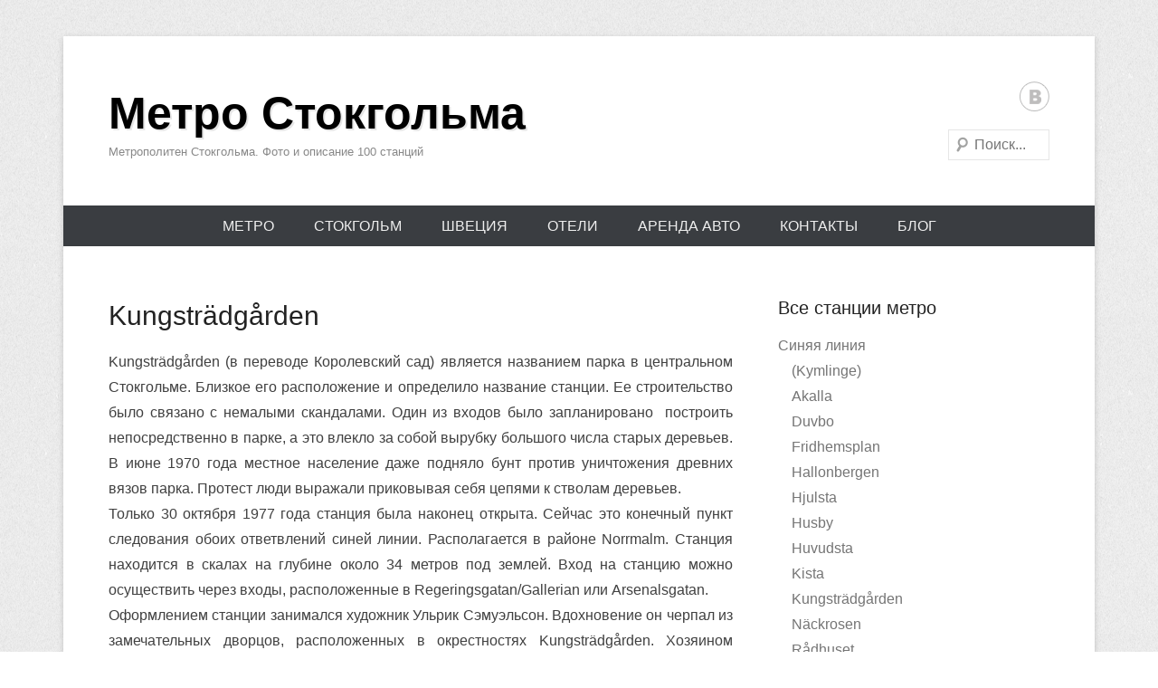

--- FILE ---
content_type: text/html; charset=utf-8
request_url: https://tunnelbana.ru/blueline/kungstradgarden/
body_size: 6521
content:
<!DOCTYPE html>
<html lang="ru-RU">
<head>
<meta charset="UTF-8" />

<link rel="profile" href="https://gmpg.org/xfn/11" />
<title>Kungsträdgården | Метро Стокгольма</title>


<link rel="canonical" href="https://tunnelbana.ru/blueline/kungstradgarden/" />







<meta name="viewport" content="width=device-width, initial-scale=1, maximum-scale=1">		
		
<link rel='stylesheet' id='catcheverest-style-css'  href='https://tunnelbana.ru/wp-content/themes/catch-everest-t/style.css?ver=4.6.1' type='text/css' media='all' />
<link rel='stylesheet' id='genericons-css'  href='https://tunnelbana.ru/wp-content/plugins/jetpack/_inc/genericons/genericons/genericons.css?ver=3.1' type='text/css' media='all' />
<link rel='stylesheet' id='catcheverest-responsive-css'  href='https://tunnelbana.ru/wp-content/themes/catch-everest/css/responsive.css?ver=4.6.1' type='text/css' media='all' />
<link rel='stylesheet' id='jetpack_css-css'  href='https://tunnelbana.ru/wp-content/plugins/jetpack/css/jetpack.css?ver=4.3.2' type='text/css' media='all' />
<script type='text/javascript' src='https://tunnelbana.ru/wp-includes/js/jquery/jquery.js?ver=1.12.4'></script>
<script type='text/javascript' src='https://tunnelbana.ru/wp-includes/js/jquery/jquery-migrate.min.js?ver=1.4.1'></script>


 













<style type='text/css'>img#wpstats{display:none}</style><!-- refreshing cache -->

<style type="text/css" id="custom-background-css">
body.custom-background { background-image: url('https://tunnelbana.ru/wp-content/themes/catch-everest/images/noise.png'); background-repeat: repeat; background-position: top left; background-attachment: scroll; }
</style>


</head>

<body class="page page-id-65 page-child parent-pageid-14 page-template-default custom-background right-sidebar">


<div id="page" class="hfeed site">

	    
	<header id="masthead" role="banner">
    
    	        
    	<div id="hgroup-wrap" class="container">
        
       		
        <div id="header-left">
            <div id="hgroup">
                <h1 id="site-title"><a href="https://tunnelbana.ru/" title="Метро Стокгольма" rel="home">Метро Стокгольма</a></h1>
                <h2 id="site-description">Метрополитен Стокгольма. Фото и описание 100 станций</h2>
            </div><!-- #hgroup -->
        </div><!-- #header-left -->

 
    <div id="header-right" class="widget-area">
    				<aside class="widget widget_catcheverest_social_widget">
           		
		<ul class="social-profile"><li class="vkontakte"><a href="javascript:void(0);" title="Vkontakte" target="_blank">Vkontakte</a></li>
		</ul>           	</aside>
		        <aside class="widget widget_search" id="search-5">	
        		<form method="get" class="searchform" action="https://tunnelbana.ru/" role="search">
		<label for="s" class="assistive-text">Поиск</label>
		<input type="text" class="field" name="s" value="" id="s" placeholder="Поиск..." />
		<input type="submit" class="submit" name="submit" id="searchsubmit" value="Поиск" />
	</form>		</aside>
    </div><!-- #header-right .widget-area -->
            
        </div><!-- #hgroup-wrap -->
        
        	<div id="header-menu">
        <nav id="access" role="navigation">
            <h2 class="assistive-text">Основное меню</h2>
            <div class="assistive-text skip-link"><a href="#content" title="Перейти к содержимому">Перейти к содержимому</a></div>
            <div class="menu-header-container"><ul class="menu"><li id="menu-item-905" class="menu-item menu-item-type-post_type menu-item-object-page menu-item-has-children menu-item-905"><a title="Метро Стокгольма" href="https://tunnelbana.ru/">Метро</a>
<ul class="sub-menu">
	<li id="menu-item-780" class="menu-item menu-item-type-post_type menu-item-object-page current-page-ancestor menu-item-780"><a title="Синяя линия" href="https://tunnelbana.ru/blueline/">Синяя линия</a></li>
	<li id="menu-item-781" class="menu-item menu-item-type-post_type menu-item-object-page menu-item-781"><a title="Красная линия" href="https://tunnelbana.ru/redline/">Красная линия</a></li>
	<li id="menu-item-782" class="menu-item menu-item-type-post_type menu-item-object-page menu-item-782"><a title="Зеленая линия" href="https://tunnelbana.ru/greenline/">Зеленая линия</a></li>
</ul>
</li>
<li id="menu-item-779" class="menu-item menu-item-type-post_type menu-item-object-page menu-item-has-children menu-item-779"><a title="Полезная информация о Стокгольме" href="https://tunnelbana.ru/stockholm/">Cтокгольм</a>
<ul class="sub-menu">
	<li id="menu-item-1056" class="menu-item menu-item-type-post_type menu-item-object-page menu-item-1056"><a title="Авторские экскурсии по Стокгольму" href="https://tunnelbana.ru/avtorskie-ekskursii-po-stokgolmu/">Экскурсии</a></li>
	<li id="menu-item-1080" class="menu-item menu-item-type-custom menu-item-object-custom menu-item-1080"><a title="Выгодная аренда апартаментов (бонус $25)" rel="nofollow" href="javascript:void(0);">Апартаменты</a></li>
	<li id="menu-item-1153" class="menu-item menu-item-type-post_type menu-item-object-page menu-item-1153"><a title="Трансферы и такси из аэропорта Стокгольма" href="https://tunnelbana.ru/transfery-taksi-iz-aeroporta-stokgolma/">Трансфер из аэропорта</a></li>
</ul>
</li>
<li id="menu-item-1048" class="menu-item menu-item-type-custom menu-item-object-custom menu-item-has-children menu-item-1048"><a title="Полезная информация для путешествующих в Швецию">Швеция</a>
<ul class="sub-menu">
	<li id="menu-item-1049" class="menu-item menu-item-type-post_type menu-item-object-page menu-item-1049"><a title="Быстрое оформление визы в Швецию" href="https://tunnelbana.ru/viza-v-shveciyu/">Виза в Швецию</a></li>
	<li id="menu-item-1061" class="menu-item menu-item-type-post_type menu-item-object-page menu-item-1061"><a title="Оформление туристической страховки в Швецию" href="https://tunnelbana.ru/oformlenie-turisticheskoj-straxovki/">Страховка</a></li>
	<li id="menu-item-1079" class="menu-item menu-item-type-custom menu-item-object-custom menu-item-1079"><a title="Морские круизы по лучшим ценам" target="_blank" rel="nofollow" href="javascript:void(0);">Морские круизы</a></li>
</ul>
</li>
<li id="menu-item-1024" class="menu-item menu-item-type-post_type menu-item-object-page menu-item-has-children menu-item-1024"><a title="Отели Стокгольма" href="https://tunnelbana.ru/oteli-stokgolma-na-odnoj-karte/">Отели</a>
<ul class="sub-menu">
	<li id="menu-item-1081" class="menu-item menu-item-type-custom menu-item-object-custom menu-item-1081"><a title="Выгодная аренда квартир ($25 в подарок)" href="javascript:void(0);">Аренда квартир</a></li>
</ul>
</li>
<li id="menu-item-1001" class="menu-item menu-item-type-post_type menu-item-object-page menu-item-1001"><a title="Аренда авто в Стокгольме" href="https://tunnelbana.ru/arenda-avtomobilya-v-stokgolme/">Аренда авто</a></li>
<li id="menu-item-783" class="menu-item menu-item-type-post_type menu-item-object-page menu-item-783"><a title="Вопросы и предложения" href="https://tunnelbana.ru/contact/">Контакты</a></li>
<li id="menu-item-925" class="menu-item menu-item-type-post_type menu-item-object-page menu-item-925"><a href="https://tunnelbana.ru/blog/">Блог</a></li>
<li class="default-menu"><a href="https://tunnelbana.ru/" title="Menu">Меню</a></li></ul></div>        </nav><!-- .site-navigation .main-navigation -->
	</div>
        
	</header><!-- #masthead .site-header -->
    
	 
        
	    
    
    <div id="main" class="container">
    
		
		<div id="primary" class="content-area">
			<div id="content" class="site-content" role="main">

				
					
<article id="post-65" class="post-65 page type-page status-publish hentry">
	<header class="entry-header">
		<h1 class="entry-title">Kungsträdgården</h1>
	</header><!-- .entry-header -->

<!-- text tunnelbana -->


<div class="entry-content">
		<p style="text-align: justify;">Kungsträdgården (в переводе Королевский сад) является названием парка в центральном Стокгольме. Близкое его расположение и определило название станции. Ее строительство было связано с немалыми скандалами. Один из входов было запланировано  построить непосредственно в парке, а это влекло за собой вырубку большого числа старых деревьев. В июне 1970 года местное население даже подняло бунт против уничтожения древних вязов парка. Протест люди выражали приковывая себя цепями к стволам деревьев.<br />
Только 30 октября 1977 года станция была наконец открыта. Сейчас это конечный пункт следования обоих ответвлений синей линии. Располагается в районе Norrmalm. Станция находится в скалах на глубине около 34 метров под землей. Вход на станцию можно осуществить через входы, расположенные в Regeringsgatan/Gallerian или Arsenalsgatan.<br />
Оформлением станции занимался художник Ульрик Сэмуэльсон. Вдохновение он черпал из замечательных дворцов, расположенных в окрестностях Kungsträdgården. Хозяином станции можно считать статую краснокожего мужчины, который олицетворяет бога войны. Также станцию украшает множество архитектурных элементов с античными мотивами.</p>
<p><img class="aligncenter" title="Перрон станции Kungsträdgården " src="https://img-fotki.yandex.ru/get/3614/sinonimy27.1e/0_28664_15458600_L" alt="" width="500" height="375" /></p>
<p><img class="aligncenter" title="Ворота у северного входа Kungsträdgården " src="https://img-fotki.yandex.ru/get/3613/sinonimy27.1e/0_28663_4e1782f3_L" alt="" width="500" height="375" />
</p>
<p style="text-align: center;"><img class="aligncenter" title="Скульптура у выхода на Arsenalgatan" src="https://img-fotki.yandex.ru/get/3511/sinonimy27.1f/0_28666_3360c7f0_L" alt="" width="375" height="500" /></p>
<p style="text-align: center;"><img class="aligncenter" title="Роспись на потолке у южного входа Kungsträdgården" src="https://img-fotki.yandex.ru/get/3613/sinonimy27.1f/0_2866a_b9005063_L" alt="" width="500" height="375" /></p>
<p style="text-align: center;"><img class="aligncenter" title="Композиция у южного входа Kungsträdgården" src="https://img-fotki.yandex.ru/get/3509/sinonimy27.1f/0_28668_a4684711_L" alt="" width="500" height="375" /></p>
<p style="text-align: center;"><img class="aligncenter" title="часть композиции у южного входа Kungsträdgården" src="https://img-fotki.yandex.ru/get/3510/sinonimy27.1f/0_28669_a649bf67_L" alt="" width="500" height="375" /></p>
				<div class="social-likes">
	<div class="facebook" title="Поделиться ссылкой на Фейсбуке">Facebook</div>
	<div class="twitter" title="Поделиться ссылкой в Твиттере">Twitter</div>
	<div class="vkontakte" title="Поделиться ссылкой во Вконтакте">Вконтакте</div>
	<div class="plusone" title="Поделиться ссылкой в Гугл-плюсе">Google+</div>
	<div class="odnoklassniki" title="Поделиться ссылкой в Одноклассниках">Одноклассники</div>
	<div class="mailru" title="Поделиться ссылкой в Моём мире">Мой мир</div>
</div>
		
	</div><!-- .entry-content -->
</article><!-- #post-65 -->


<!-- adapt tunnelbana -->


					
					

	<div id="comments" class="comments-area">

	
	
	
			
		

		
		

		
</div><!-- #comments .comments-area -->

	
					
				

			</div><!-- #content .site-content -->
		</div><!-- #primary .content-area -->



	<div id="secondary" class="widget-area" role="complementary">
		<aside id="pages-5" class="widget widget_pages"><h1 class="widget-title">Все станции метро</h1>		<ul>
			<li class="page_item page-item-14 page_item_has_children current_page_ancestor current_page_parent"><a href="https://tunnelbana.ru/blueline/">Синяя линия</a>
<ul class='children'>
	<li class="page_item page-item-128"><a href="https://tunnelbana.ru/blueline/kymlinge/">(Kymlinge)</a></li>
	<li class="page_item page-item-615"><a href="https://tunnelbana.ru/blueline/akalla/">Akalla</a></li>
	<li class="page_item page-item-98"><a href="https://tunnelbana.ru/blueline/duvbo/">Duvbo</a></li>
	<li class="page_item page-item-80"><a href="https://tunnelbana.ru/blueline/fridhemsplan/">Fridhemsplan</a></li>
	<li class="page_item page-item-125"><a href="https://tunnelbana.ru/blueline/hallonbergen/">Hallonbergen</a></li>
	<li class="page_item page-item-113"><a href="https://tunnelbana.ru/blueline/hjulsta/">Hjulsta</a></li>
	<li class="page_item page-item-134"><a href="https://tunnelbana.ru/blueline/husby/">Husby</a></li>
	<li class="page_item page-item-89"><a href="https://tunnelbana.ru/blueline/huvudsta/">Huvudsta</a></li>
	<li class="page_item page-item-131"><a href="https://tunnelbana.ru/blueline/kista/">Kista</a></li>
	<li class="page_item page-item-65 current_page_item"><a href="https://tunnelbana.ru/blueline/kungstradgarden/">Kungsträdgården</a></li>
	<li class="page_item page-item-120"><a href="https://tunnelbana.ru/blueline/nackrosen/">Näckrosen</a></li>
	<li class="page_item page-item-77"><a href="https://tunnelbana.ru/blueline/radhuset/">Rådhuset</a></li>
	<li class="page_item page-item-107"><a href="https://tunnelbana.ru/blueline/rinkeby/">Rinkeby</a></li>
	<li class="page_item page-item-101"><a href="https://tunnelbana.ru/blueline/rissne/">Rissne</a></li>
	<li class="page_item page-item-116"><a href="https://tunnelbana.ru/blueline/solna-centrum/">Solna centrum</a></li>
	<li class="page_item page-item-83"><a href="https://tunnelbana.ru/blueline/stadshagen/">Stadshagen</a></li>
	<li class="page_item page-item-95"><a href="https://tunnelbana.ru/blueline/sundbybergs-centrum/">Sundbybergs centrum</a></li>
	<li class="page_item page-item-38"><a href="https://tunnelbana.ru/blueline/t-centralen/">T-Centralen</a></li>
	<li class="page_item page-item-110"><a href="https://tunnelbana.ru/blueline/tensta/">Tensta</a></li>
	<li class="page_item page-item-86"><a href="https://tunnelbana.ru/blueline/vastra-skogen/">Västra skogen</a></li>
	<li class="page_item page-item-92"><a href="https://tunnelbana.ru/blueline/vreten/">Vreten</a></li>
</ul>
</li>
<li class="page_item page-item-12 page_item_has_children"><a href="https://tunnelbana.ru/redline/">Красная линия</a>
<ul class='children'>
	<li class="page_item page-item-279"><a href="https://tunnelbana.ru/redline/alby/">Alby</a></li>
	<li class="page_item page-item-243"><a href="https://tunnelbana.ru/redline/aspudden/">Aspudden</a></li>
	<li class="page_item page-item-249"><a href="https://tunnelbana.ru/redline/axelsberg/">Axelsberg</a></li>
	<li class="page_item page-item-294"><a href="https://tunnelbana.ru/redline/bergshamra/">Bergshamra</a></li>
	<li class="page_item page-item-255"><a href="https://tunnelbana.ru/redline/bredang/">Bredäng</a></li>
	<li class="page_item page-item-291"><a href="https://tunnelbana.ru/redline/danderyds-sjukhus/">Danderyds sjukhus</a></li>
	<li class="page_item page-item-276"><a href="https://tunnelbana.ru/redline/fittja/">Fittja</a></li>
	<li class="page_item page-item-319"><a href="https://tunnelbana.ru/redline/fruangen/">Fruängen</a></li>
	<li class="page_item page-item-224"><a href="https://tunnelbana.ru/redline/gamla-stan/">Gamla stan</a></li>
	<li class="page_item page-item-204"><a href="https://tunnelbana.ru/redline/gardet/">Gärdet</a></li>
	<li class="page_item page-item-313"><a href="https://tunnelbana.ru/redline/hagerstensasen/">Hägerstensåsen</a></li>
	<li class="page_item page-item-282"><a href="https://tunnelbana.ru/redline/hallunda/">Hallunda</a></li>
	<li class="page_item page-item-237"><a href="https://tunnelbana.ru/redline/hornstull/">Hornstull</a></li>
	<li class="page_item page-item-207"><a href="https://tunnelbana.ru/redline/karlaplan/">Karlaplan</a></li>
	<li class="page_item page-item-240"><a href="https://tunnelbana.ru/redline/liljehohlmen/">Liljehohlmen</a></li>
	<li class="page_item page-item-252"><a href="https://tunnelbana.ru/redline/malarhojden/">Mälarhöjden</a></li>
	<li class="page_item page-item-231"><a href="https://tunnelbana.ru/redline/mariatorget/">Mariatorget</a></li>
	<li class="page_item page-item-273"><a href="https://tunnelbana.ru/redline/masmo/">Masmo</a></li>
	<li class="page_item page-item-307"><a href="https://tunnelbana.ru/redline/midsommarkransen/">Midsommarkransen</a></li>
	<li class="page_item page-item-288"><a href="https://tunnelbana.ru/redline/morby-centrum/">Mörby centrum</a></li>
	<li class="page_item page-item-285"><a href="https://tunnelbana.ru/redline/norsborg/">Norsborg</a></li>
	<li class="page_item page-item-246"><a href="https://tunnelbana.ru/redline/ornsberg/">Örnsberg</a></li>
	<li class="page_item page-item-210"><a href="https://tunnelbana.ru/redline/ostermalmstorg/">Östermalmstorg</a></li>
	<li class="page_item page-item-201"><a href="https://tunnelbana.ru/redline/ropsten/">Ropsten</a></li>
	<li class="page_item page-item-259"><a href="https://tunnelbana.ru/redline/satra/">Sätra</a></li>
	<li class="page_item page-item-262"><a href="https://tunnelbana.ru/redline/skarholmen/">Skärholmen</a></li>
	<li class="page_item page-item-228"><a href="https://tunnelbana.ru/redline/slussen/">Slussen</a></li>
	<li class="page_item page-item-304"><a href="https://tunnelbana.ru/redline/stadion/">Stadion</a></li>
	<li class="page_item page-item-216"><a href="https://tunnelbana.ru/redline/t-centralen/">T-Centralen</a></li>
	<li class="page_item page-item-301"><a href="https://tunnelbana.ru/redline/tekniska-hogskolan/">Tekniska högskolan</a></li>
	<li class="page_item page-item-310"><a href="https://tunnelbana.ru/redline/telefonplan/">Telefonplan</a></li>
	<li class="page_item page-item-298"><a href="https://tunnelbana.ru/redline/universitetet/">Universitetet</a></li>
	<li class="page_item page-item-266"><a href="https://tunnelbana.ru/redline/varberg/">Vårberg</a></li>
	<li class="page_item page-item-270"><a href="https://tunnelbana.ru/redline/varby-gard/">Vårby gård</a></li>
	<li class="page_item page-item-316"><a href="https://tunnelbana.ru/redline/vastertorp/">Västertorp</a></li>
	<li class="page_item page-item-234"><a href="https://tunnelbana.ru/redline/zinkensdamm/">Zinkensdamm</a></li>
</ul>
</li>
<li class="page_item page-item-16 page_item_has_children"><a href="https://tunnelbana.ru/greenline/">Зеленая линия</a>
<ul class='children'>
	<li class="page_item page-item-411"><a href="https://tunnelbana.ru/greenline/abrahamsberg/">Abrahamsberg</a></li>
	<li class="page_item page-item-405"><a href="https://tunnelbana.ru/greenline/akeshov/">Åkeshov</a></li>
	<li class="page_item page-item-419"><a href="https://tunnelbana.ru/greenline/alvik/">Alvik</a></li>
	<li class="page_item page-item-402"><a href="https://tunnelbana.ru/greenline/angbyplan/">Ängbyplan</a></li>
	<li class="page_item page-item-505"><a href="https://tunnelbana.ru/greenline/bagarmossen/">Bagarmossen</a></li>
	<li class="page_item page-item-481"><a href="https://tunnelbana.ru/greenline/bandhagen/">Bandhagen</a></li>
	<li class="page_item page-item-499"><a href="https://tunnelbana.ru/greenline/bjorkhagen/">Björkhagen</a></li>
	<li class="page_item page-item-354"><a href="https://tunnelbana.ru/greenline/blackeberg/">Blackeberg</a></li>
	<li class="page_item page-item-513"><a href="https://tunnelbana.ru/greenline/blasut/">Blåsut</a></li>
	<li class="page_item page-item-408"><a href="https://tunnelbana.ru/greenline/brommaplan/">Brommaplan</a></li>
	<li class="page_item page-item-467"><a href="https://tunnelbana.ru/greenline/enskede-gard/">Enskede gård</a></li>
	<li class="page_item page-item-533"><a href="https://tunnelbana.ru/greenline/farsta/">Farsta</a></li>
	<li class="page_item page-item-536"><a href="https://tunnelbana.ru/greenline/farsta-strand/">Farsta Strand</a></li>
	<li class="page_item page-item-431"><a href="https://tunnelbana.ru/greenline/fridhemsplan/">Fridhemsplan</a></li>
	<li class="page_item page-item-463"><a href="https://tunnelbana.ru/greenline/globen/">Globen</a></li>
	<li class="page_item page-item-527"><a href="https://tunnelbana.ru/greenline/gubbangen/">Gubbängen</a></li>
	<li class="page_item page-item-458"><a href="https://tunnelbana.ru/greenline/gullmarsplan/">Gullmarsplan</a></li>
	<li class="page_item page-item-490"><a href="https://tunnelbana.ru/greenline/hagsatra/">Hagsätra</a></li>
	<li class="page_item page-item-496"><a href="https://tunnelbana.ru/greenline/hammarbyhojden/">Hammarbyhöjden</a></li>
	<li class="page_item page-item-331"><a href="https://tunnelbana.ru/greenline/hasselby-gard/">Hässelby gård</a></li>
	<li class="page_item page-item-329"><a href="https://tunnelbana.ru/greenline/hasselby-strand/">Hässelby strand</a></li>
	<li class="page_item page-item-484"><a href="https://tunnelbana.ru/greenline/hogdalen/">Högdalen</a></li>
	<li class="page_item page-item-530"><a href="https://tunnelbana.ru/greenline/hokarangen/">Hökarängen</a></li>
	<li class="page_item page-item-446"><a href="https://tunnelbana.ru/greenline/hotorget/">Hötorget</a></li>
	<li class="page_item page-item-397"><a href="https://tunnelbana.ru/greenline/islandstorget/">Islandstorget</a></li>
	<li class="page_item page-item-334"><a href="https://tunnelbana.ru/greenline/johannelund/">Johannelund</a></li>
	<li class="page_item page-item-502"><a href="https://tunnelbana.ru/greenline/karrtorp/">Kärrtorp</a></li>
	<li class="page_item page-item-423"><a href="https://tunnelbana.ru/greenline/kristineberg/">Kristineberg</a></li>
	<li class="page_item page-item-450"><a href="https://tunnelbana.ru/greenline/medborgarplatsen/">Medborgarplatsen</a></li>
	<li class="page_item page-item-437"><a href="https://tunnelbana.ru/greenline/odenplan/">Odenplan</a></li>
	<li class="page_item page-item-341"><a href="https://tunnelbana.ru/greenline/racksta/">Råcksta</a></li>
	<li class="page_item page-item-442"><a href="https://tunnelbana.ru/greenline/radmansgatan/">Rådmansgatan</a></li>
	<li class="page_item page-item-487"><a href="https://tunnelbana.ru/greenline/ragsved/">Rågsved</a></li>
	<li class="page_item page-item-434"><a href="https://tunnelbana.ru/greenline/st-eriksplan/">S:t Eriksplan</a></li>
	<li class="page_item page-item-517"><a href="https://tunnelbana.ru/greenline/sandsborg/">Sandsborg</a></li>
	<li class="page_item page-item-454"><a href="https://tunnelbana.ru/greenline/skanstull/">Skanstull</a></li>
	<li class="page_item page-item-493"><a href="https://tunnelbana.ru/greenline/skarmarbrink/">Skärmarbrink</a></li>
	<li class="page_item page-item-509"><a href="https://tunnelbana.ru/greenline/skarpnack/">Skarpnäck</a></li>
	<li class="page_item page-item-520"><a href="https://tunnelbana.ru/greenline/skogskyrkogarden/">Skogskyrkogården</a></li>
	<li class="page_item page-item-470"><a href="https://tunnelbana.ru/greenline/sockenplan/">Sockenplan</a></li>
	<li class="page_item page-item-414"><a href="https://tunnelbana.ru/greenline/stora-mossen/">Stora mossen</a></li>
	<li class="page_item page-item-478"><a href="https://tunnelbana.ru/greenline/stureby/">Stureby</a></li>
	<li class="page_item page-item-475"><a href="https://tunnelbana.ru/greenline/svedmyra/">Svedmyra</a></li>
	<li class="page_item page-item-524"><a href="https://tunnelbana.ru/greenline/tallkrogen/">Tallkrogen</a></li>
	<li class="page_item page-item-426"><a href="https://tunnelbana.ru/greenline/thorildsplan/">Thorildsplan</a></li>
	<li class="page_item page-item-337"><a href="https://tunnelbana.ru/greenline/vallingby/">Vällingby</a></li>
</ul>
</li>
<li class="default-menu"><a href="https://tunnelbana.ru/" title="Menu">Меню</a></li>		</ul>
		</aside>
			</div><!-- #secondary .widget-area -->

	
	</div><!-- #main .site-main -->
    
	 
    
	<footer id="colophon" role="contentinfo">
		
<div id="footer-sidebar" class="container">
    <div id="supplementary" class="three">
                <div id="first" class="widget-area" role="complementary">
                    </div><!-- #first .widget-area -->
            
                <div id="second" class="widget-area" role="complementary">
                    </div><!-- #second .widget-area -->
            
                <div id="third" class="widget-area" role="complementary">
            				        </div><!-- #third .widget-area -->
            </div><!-- #supplementary -->
</div><!-- #footer-sidebar -->   
           
        <div id="site-generator" class="container">
			  
                    
        	<div class="site-info">
            	<div class="copyright">Авторские права &copy; 2022 <a href="https://tunnelbana.ru/" title="Метро Стокгольма" ><span>Метро Стокгольма</span></a> Все права защищены.</div><div class="powered"></div> 
          	</div><!-- .site-info -->
            
			              
       	</div><!-- #site-generator --> 
        
          
               
	</footer><!-- #colophon .site-footer -->
    
    <a href="#masthead" id="scrollup"></a> 
    
</div><!-- #page .hfeed .site -->

<link rel="stylesheet" href="https://tunnelbana.ru/wp-content/themes/catch-everest-t/social-likes_birman.css">
<script src="https://ajax.googleapis.com/ajax/libs/jquery/1.11.0/jquery.min.js"></script>
<script src="https://tunnelbana.ru/wp-content/themes/catch-everest-t/social-likes.min.js"></script>



<!-- 5c47d529660b03cf -->


<script type='text/javascript' src='https://tunnelbana.ru/wp-content/themes/catch-everest/js/catcheverest-menu.min.js?ver=20130224'></script>
<script type='text/javascript' src='https://tunnelbana.ru/wp-content/themes/catch-everest/js/catcheverest-scrollup.min.js?ver=20072014'></script>
<script type='text/javascript' src='https://tunnelbana.ru/wp-includes/js/wp-embed.min.js?ver=4.6.1'></script>

		<!--[if IE]>
		<script type="text/javascript">
		if ( 0 === window.location.hash.indexOf( '#comment-' ) ) {
			// window.location.reload() doesn't respect the Hash in IE
			window.location.hash = window.location.hash;
		}
		</script>
		<![endif]-->
		

	


</body>
</html>

--- FILE ---
content_type: text/css
request_url: https://tunnelbana.ru/wp-content/themes/catch-everest/css/responsive.css?ver=4.6.1
body_size: 7440
content:
/* =Responsive Structure
----------------------------------------------- */

@media screen and (min-width: 1190px) {
	.site {
		margin: 40px auto;
		width: 1140px;
	}
	#primary {
		width: 690px;
	}
	.page-links,
	.widget,
	blockquote,
	.site-content article,
	.site-content .site-navigation,
	#infinite-handle,
	.comments-title, #reply-title,
	#respond {
		margin-bottom: 50px;
	}
	#homepage-message {
		margin-top: 50px;
	}
	article.sticky .featured-post,
	.page-header,
	p,
	.featured-image,
	.entry-content table,
	.comment-content table,
	.widget.widget_catcheverest_social_widget,
	#content .searchform {
		margin-bottom: 40px;
	}
	#header-right .widget,
	.entry-header,
	article.format-aside .entry-title,
	.comments-area article header {
		margin-bottom: 30px;	
	}
	.page .entry-header,
	.widget-title,
	#header-right .widget.widget_catcheverest_social_widget, {
		margin-bottom: 20px;
	}
	#featured-post .entry-header {
		margin-bottom: 0;
	}
	.container {
		padding: 0 50px;
	}
	#site-logo,
	#hgroup,
	#header-right,
	#supplementary,
	#main {
		padding-top: 50px;
	}
	#hgroup-wrap,
	.hentry,
	.comments-area article { 
		padding-bottom: 50px;
	}
	#site-generator .site-info {
		padding: 40px 0;
	}
	
	/* Font Sizes */
	body,
	button,
	input,
	select,
	textarea {
		font-size: 16px;
		font-size: 1.6rem;
	}
	#site-title {
		font-size: 50px;
		font-size: 5rem;
	}
	.entry-header .entry-title,
	#homepage-message {
		font-size: 30px;
		font-size: 3rem;
	}
	#homepage-message span {
		font-size: 20px;
		font-size: 2rem;	
	}
	#featured-post .entry-title {
		font-size: 22px;
		font-size: 2.2rem;		
	}	
}

@media screen and (max-width: 1060px) {
	.site {
		margin: 20px auto;
		width: 900px;	
	}
	#primary {
		width: 500px;
	}
	.page-links,
	.widget,
	blockquote,
	.site-content article,
	.site-content .site-navigation,
	#infinite-handle,
	.comments-title, #reply-title,
	#respond {
		margin-bottom: 30px;
	}
	#homepage-message {
		margin-top: 30px;
	}
	article.sticky .featured-post,
	.page-header,
	p,
	.featured-image,
	.entry-content table,
	.comment-content table,
	.widget.widget_catcheverest_social_widget,
	#content .searchform {
		margin-bottom: 20px;
	}
	#header-right .widget,
	.entry-header,
	article.format-aside .entry-title,
	.comments-area article header {
		margin-bottom: 20px;	
	}
	.page .entry-header,
	.widget-title,
	#header-right .widget.widget_catcheverest_social_widget {
		margin-bottom: 10px;
	}
	.container {
		padding: 0 30px;
	}
	#site-logo,
	#hgroup,
	#header-right,
	#supplementary,
	#main {
		padding-top: 30px;
	}
	#hgroup-wrap,
	.hentry,
	.comments-area article { 
		padding-bottom: 30px;
	}
	#site-generator .site-info {
		padding: 20px 0;
	}
	#header-menu ul.menu a, 
	#colophon #access-footer ul.menu a {
		padding: 0 15px;
	}
	.entry-header .entry-title {
		padding-bottom: 0;
	}
	
	/* Font Sizes */
	body,
	button,
	input,
	select,
	textarea {
		font-size: 14px;
		font-size: 1.4rem;
	}
	.entry-header .entry-title,
	#homepage-message {
		font-size: 20px;
		font-size: 2rem;
	}
	#homepage-message span {
		font-size: 15px;
		font-size: 1.5rem;	
	}
	.widget-title {
		font-size: 16px;
		font-size: 1.6rem;		
	}
	.comments-title, #reply-title,
	.entry-content h1, .comment-content h1 {
		font-size: 19px;
		font-size: 1.9rem;
	}
	.entry-content h2, .comment-content h2 {
		font-size: 18px;
		font-size: 1.8rem;
	}
	.entry-content h3, .comment-content h3 {
		font-size: 17px;
		font-size: 1.7rem;
	}
	.entry-content h4, .comment-content h4 {
		font-size: 16px;
		font-size: 1.6rem;	
	}
	.entry-content h5, .comment-content h5 {
		font-size: 15px;
		font-size: 1.5rem;	
	}
	.entry-content h6, .comment-content h6 {
		font-size: 14px;
		font-size: 1.4rem;	
	}
}
@media screen and (max-width: 960px) {
	/* iPhone Landscape */	
	.site {
		width: 700px;
	}
	#primary, 
	#secondary {
		width: 100%;
	}
	#header-menu ul.menu a, #colophon #access-footer ul.menu a {
		padding: 0 10px;
	}
	
	/* Font Sizes */
	body,
	button,
	input,
	select,
	textarea {
		font-size: 13px;
		font-size: 1.3rem;
	}
	.entry-meta {
		font-size: 12px;
		font-size: 1.2rem;	
	}
	#featured-post .entry-title,
	.page-links {
		font-size: 18px;
		font-size: 1.8rem;
	}
}

@media only screen 
and (min-device-width : 768px) 
and (max-device-width : 1024px) 
and (orientation : portrait) {
	/* iPad Portrait */	
	.site {
		margin: 5px auto;
		width: 760px;
	}
}

@media screen and (max-width: 767px) {
	/* Larger Smart Devices */		
	.site {
		width: 380px;
	}
	#site-title {
		font-size: 30px;
		font-size: 3rem;
	}
	#site-description {
		font-size: 13px;
		font-size: 1.3rem;
		line-height: 1.4;
	}
	#header-right {
		max-width: 100%;
		width: 100%;
	}
	#main-slider .entry-container {
		bottom: 0;
		max-width: 100%;
		position: relative;
	}
	#main-slider .entry-header {
		margin-bottom: 0;
	}
	#main-slider .entry-title a {
		background-color: transparent;
		padding: 10px 25px 0;
	}
	#main-slider .entry-content {
		background-color: transparent;
		padding: 0 25px 25px;	
	}
	#slider-nav a {
		font-size: 18px;
		font-size: 1.8rem;
		line-height: 1.4;
		padding: 0 5px;
	}
	.entry-header .entry-title,
	#homepage-message,
	.comments-title, #reply-title {
		font-size: 16px;
		font-size: 1.6rem;
	}
	#featured-post .post,
	#colophon #supplementary .widget-area,
	#site-generator .copyright, 
	#site-generator .powered {
		margin: 0;
		width: 100%;
	}
	#site-generator .copyright, 
	#site-generator .powered {
		text-align: center;
	}
	.menu {
		display: none;
	}
	.tinynav {
		display: block;
	}
	
	.sb-holder {
		display: block;
	}
	.commentlist .children {
		margin-left: 0;
	}
	.widget.widget_nav_menu .sb-holder {
		background-color: #3A3D41;
		color: #fff;
		clear: both;
		display: block;
		width: 100%;
	}
	.widget.widget_nav_menu a,
	.widget.widget_nav_menu a:hover {
		color: #fff;
	}
	/* Pagination */
	#nav-below .wp-pagenavi a, 
	#nav-below .wp-pagenavi span, 
	#nav-below #wp_page_numbers ul li a,
	.page-link span,
	.page-link a span {
		height: 25px;
		font-size:12px;
		line-height: 24px;
		padding:0 10px;
	}	
	#nav-below .wp-pagenavi a, 
	#nav-below .wp-pagenavi span,
	.page-link span {
		margin: 0 0 0 5px;
	}	
	#nav-below #wp_page_numbers ul li,
	#nav-below .wp-pagenavi a, 
	#nav-below .wp-pagenavi span {
		margin-bottom: 5px;
	}
	a#scrollup {
		font-size: 20px;
		padding: 3px;
	}
}
@media only screen and (min-width: 480px) and (max-width: 767px) {
	/* iPhone Landscape */
	.site {
		width: 450px;
	}
}
@media screen and (max-width: 480px) {
	/* iPhone Portrait */	
	.site {
		margin: 10px auto;
		width: 300px;
	}		
	.container {
		padding: 0 20px;
	}
	#hgroup-wrap,
	.hentry,
	.comments-area article { 
		padding-bottom: 20px;
	}
	#site-logo,
	#hgroup,
	#header-right,
	#supplementary,
	#main {
		padding-top: 20px;
	}
	#homepage-message {
		margin-top: 20px;
	}
	
	/* Font Sizes */
	body,
	button,
	input,
	select,
	textarea {
		font-size: 12px;
		font-size: 1.2rem;
	}
	#site-title {
		font-size: 25px;
		font-size: 2.5rem;
	}
	#site-description {
		font-size: 12px;
		font-size: 1.2rem;
		line-height: 1.4;
	}
	.entry-meta,
	#site-generator {
		font-size: 11px;
		font-size: 1.1rem;	
	}
	#featured-post .entry-title,
	.page-links {
		font-size: 16px;
		font-size: 1.6rem;
	}
}
@media screen and (max-width: 320px) {
	/* Small Devices */	
	.site {
		margin: 0;
		width: 100%;
	}	
	#site-title {
		font-size: 20px;
		font-size: 2rem;
	}
	#site-description {
		font-size: 12px;
		font-size: 1.1rem;
	}
}